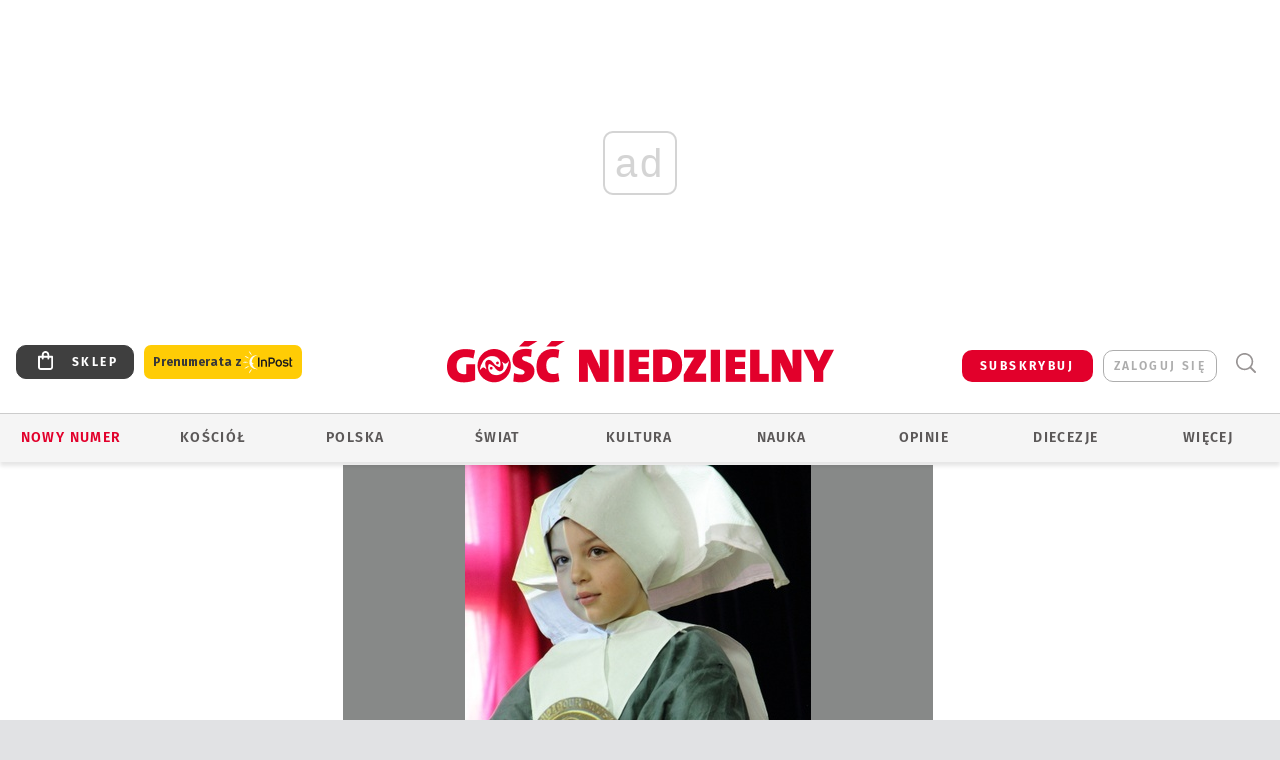

--- FILE ---
content_type: text/html; charset=utf-8
request_url: https://www.google.com/recaptcha/api2/anchor?ar=1&k=6LfKq5UUAAAAAMU4Rd1_l_MKSJAizQb5Mk_8bFA_&co=aHR0cHM6Ly93d3cuZ29zYy5wbDo0NDM.&hl=en&v=PoyoqOPhxBO7pBk68S4YbpHZ&size=invisible&anchor-ms=20000&execute-ms=30000&cb=um3ysnjhsbro
body_size: 48922
content:
<!DOCTYPE HTML><html dir="ltr" lang="en"><head><meta http-equiv="Content-Type" content="text/html; charset=UTF-8">
<meta http-equiv="X-UA-Compatible" content="IE=edge">
<title>reCAPTCHA</title>
<style type="text/css">
/* cyrillic-ext */
@font-face {
  font-family: 'Roboto';
  font-style: normal;
  font-weight: 400;
  font-stretch: 100%;
  src: url(//fonts.gstatic.com/s/roboto/v48/KFO7CnqEu92Fr1ME7kSn66aGLdTylUAMa3GUBHMdazTgWw.woff2) format('woff2');
  unicode-range: U+0460-052F, U+1C80-1C8A, U+20B4, U+2DE0-2DFF, U+A640-A69F, U+FE2E-FE2F;
}
/* cyrillic */
@font-face {
  font-family: 'Roboto';
  font-style: normal;
  font-weight: 400;
  font-stretch: 100%;
  src: url(//fonts.gstatic.com/s/roboto/v48/KFO7CnqEu92Fr1ME7kSn66aGLdTylUAMa3iUBHMdazTgWw.woff2) format('woff2');
  unicode-range: U+0301, U+0400-045F, U+0490-0491, U+04B0-04B1, U+2116;
}
/* greek-ext */
@font-face {
  font-family: 'Roboto';
  font-style: normal;
  font-weight: 400;
  font-stretch: 100%;
  src: url(//fonts.gstatic.com/s/roboto/v48/KFO7CnqEu92Fr1ME7kSn66aGLdTylUAMa3CUBHMdazTgWw.woff2) format('woff2');
  unicode-range: U+1F00-1FFF;
}
/* greek */
@font-face {
  font-family: 'Roboto';
  font-style: normal;
  font-weight: 400;
  font-stretch: 100%;
  src: url(//fonts.gstatic.com/s/roboto/v48/KFO7CnqEu92Fr1ME7kSn66aGLdTylUAMa3-UBHMdazTgWw.woff2) format('woff2');
  unicode-range: U+0370-0377, U+037A-037F, U+0384-038A, U+038C, U+038E-03A1, U+03A3-03FF;
}
/* math */
@font-face {
  font-family: 'Roboto';
  font-style: normal;
  font-weight: 400;
  font-stretch: 100%;
  src: url(//fonts.gstatic.com/s/roboto/v48/KFO7CnqEu92Fr1ME7kSn66aGLdTylUAMawCUBHMdazTgWw.woff2) format('woff2');
  unicode-range: U+0302-0303, U+0305, U+0307-0308, U+0310, U+0312, U+0315, U+031A, U+0326-0327, U+032C, U+032F-0330, U+0332-0333, U+0338, U+033A, U+0346, U+034D, U+0391-03A1, U+03A3-03A9, U+03B1-03C9, U+03D1, U+03D5-03D6, U+03F0-03F1, U+03F4-03F5, U+2016-2017, U+2034-2038, U+203C, U+2040, U+2043, U+2047, U+2050, U+2057, U+205F, U+2070-2071, U+2074-208E, U+2090-209C, U+20D0-20DC, U+20E1, U+20E5-20EF, U+2100-2112, U+2114-2115, U+2117-2121, U+2123-214F, U+2190, U+2192, U+2194-21AE, U+21B0-21E5, U+21F1-21F2, U+21F4-2211, U+2213-2214, U+2216-22FF, U+2308-230B, U+2310, U+2319, U+231C-2321, U+2336-237A, U+237C, U+2395, U+239B-23B7, U+23D0, U+23DC-23E1, U+2474-2475, U+25AF, U+25B3, U+25B7, U+25BD, U+25C1, U+25CA, U+25CC, U+25FB, U+266D-266F, U+27C0-27FF, U+2900-2AFF, U+2B0E-2B11, U+2B30-2B4C, U+2BFE, U+3030, U+FF5B, U+FF5D, U+1D400-1D7FF, U+1EE00-1EEFF;
}
/* symbols */
@font-face {
  font-family: 'Roboto';
  font-style: normal;
  font-weight: 400;
  font-stretch: 100%;
  src: url(//fonts.gstatic.com/s/roboto/v48/KFO7CnqEu92Fr1ME7kSn66aGLdTylUAMaxKUBHMdazTgWw.woff2) format('woff2');
  unicode-range: U+0001-000C, U+000E-001F, U+007F-009F, U+20DD-20E0, U+20E2-20E4, U+2150-218F, U+2190, U+2192, U+2194-2199, U+21AF, U+21E6-21F0, U+21F3, U+2218-2219, U+2299, U+22C4-22C6, U+2300-243F, U+2440-244A, U+2460-24FF, U+25A0-27BF, U+2800-28FF, U+2921-2922, U+2981, U+29BF, U+29EB, U+2B00-2BFF, U+4DC0-4DFF, U+FFF9-FFFB, U+10140-1018E, U+10190-1019C, U+101A0, U+101D0-101FD, U+102E0-102FB, U+10E60-10E7E, U+1D2C0-1D2D3, U+1D2E0-1D37F, U+1F000-1F0FF, U+1F100-1F1AD, U+1F1E6-1F1FF, U+1F30D-1F30F, U+1F315, U+1F31C, U+1F31E, U+1F320-1F32C, U+1F336, U+1F378, U+1F37D, U+1F382, U+1F393-1F39F, U+1F3A7-1F3A8, U+1F3AC-1F3AF, U+1F3C2, U+1F3C4-1F3C6, U+1F3CA-1F3CE, U+1F3D4-1F3E0, U+1F3ED, U+1F3F1-1F3F3, U+1F3F5-1F3F7, U+1F408, U+1F415, U+1F41F, U+1F426, U+1F43F, U+1F441-1F442, U+1F444, U+1F446-1F449, U+1F44C-1F44E, U+1F453, U+1F46A, U+1F47D, U+1F4A3, U+1F4B0, U+1F4B3, U+1F4B9, U+1F4BB, U+1F4BF, U+1F4C8-1F4CB, U+1F4D6, U+1F4DA, U+1F4DF, U+1F4E3-1F4E6, U+1F4EA-1F4ED, U+1F4F7, U+1F4F9-1F4FB, U+1F4FD-1F4FE, U+1F503, U+1F507-1F50B, U+1F50D, U+1F512-1F513, U+1F53E-1F54A, U+1F54F-1F5FA, U+1F610, U+1F650-1F67F, U+1F687, U+1F68D, U+1F691, U+1F694, U+1F698, U+1F6AD, U+1F6B2, U+1F6B9-1F6BA, U+1F6BC, U+1F6C6-1F6CF, U+1F6D3-1F6D7, U+1F6E0-1F6EA, U+1F6F0-1F6F3, U+1F6F7-1F6FC, U+1F700-1F7FF, U+1F800-1F80B, U+1F810-1F847, U+1F850-1F859, U+1F860-1F887, U+1F890-1F8AD, U+1F8B0-1F8BB, U+1F8C0-1F8C1, U+1F900-1F90B, U+1F93B, U+1F946, U+1F984, U+1F996, U+1F9E9, U+1FA00-1FA6F, U+1FA70-1FA7C, U+1FA80-1FA89, U+1FA8F-1FAC6, U+1FACE-1FADC, U+1FADF-1FAE9, U+1FAF0-1FAF8, U+1FB00-1FBFF;
}
/* vietnamese */
@font-face {
  font-family: 'Roboto';
  font-style: normal;
  font-weight: 400;
  font-stretch: 100%;
  src: url(//fonts.gstatic.com/s/roboto/v48/KFO7CnqEu92Fr1ME7kSn66aGLdTylUAMa3OUBHMdazTgWw.woff2) format('woff2');
  unicode-range: U+0102-0103, U+0110-0111, U+0128-0129, U+0168-0169, U+01A0-01A1, U+01AF-01B0, U+0300-0301, U+0303-0304, U+0308-0309, U+0323, U+0329, U+1EA0-1EF9, U+20AB;
}
/* latin-ext */
@font-face {
  font-family: 'Roboto';
  font-style: normal;
  font-weight: 400;
  font-stretch: 100%;
  src: url(//fonts.gstatic.com/s/roboto/v48/KFO7CnqEu92Fr1ME7kSn66aGLdTylUAMa3KUBHMdazTgWw.woff2) format('woff2');
  unicode-range: U+0100-02BA, U+02BD-02C5, U+02C7-02CC, U+02CE-02D7, U+02DD-02FF, U+0304, U+0308, U+0329, U+1D00-1DBF, U+1E00-1E9F, U+1EF2-1EFF, U+2020, U+20A0-20AB, U+20AD-20C0, U+2113, U+2C60-2C7F, U+A720-A7FF;
}
/* latin */
@font-face {
  font-family: 'Roboto';
  font-style: normal;
  font-weight: 400;
  font-stretch: 100%;
  src: url(//fonts.gstatic.com/s/roboto/v48/KFO7CnqEu92Fr1ME7kSn66aGLdTylUAMa3yUBHMdazQ.woff2) format('woff2');
  unicode-range: U+0000-00FF, U+0131, U+0152-0153, U+02BB-02BC, U+02C6, U+02DA, U+02DC, U+0304, U+0308, U+0329, U+2000-206F, U+20AC, U+2122, U+2191, U+2193, U+2212, U+2215, U+FEFF, U+FFFD;
}
/* cyrillic-ext */
@font-face {
  font-family: 'Roboto';
  font-style: normal;
  font-weight: 500;
  font-stretch: 100%;
  src: url(//fonts.gstatic.com/s/roboto/v48/KFO7CnqEu92Fr1ME7kSn66aGLdTylUAMa3GUBHMdazTgWw.woff2) format('woff2');
  unicode-range: U+0460-052F, U+1C80-1C8A, U+20B4, U+2DE0-2DFF, U+A640-A69F, U+FE2E-FE2F;
}
/* cyrillic */
@font-face {
  font-family: 'Roboto';
  font-style: normal;
  font-weight: 500;
  font-stretch: 100%;
  src: url(//fonts.gstatic.com/s/roboto/v48/KFO7CnqEu92Fr1ME7kSn66aGLdTylUAMa3iUBHMdazTgWw.woff2) format('woff2');
  unicode-range: U+0301, U+0400-045F, U+0490-0491, U+04B0-04B1, U+2116;
}
/* greek-ext */
@font-face {
  font-family: 'Roboto';
  font-style: normal;
  font-weight: 500;
  font-stretch: 100%;
  src: url(//fonts.gstatic.com/s/roboto/v48/KFO7CnqEu92Fr1ME7kSn66aGLdTylUAMa3CUBHMdazTgWw.woff2) format('woff2');
  unicode-range: U+1F00-1FFF;
}
/* greek */
@font-face {
  font-family: 'Roboto';
  font-style: normal;
  font-weight: 500;
  font-stretch: 100%;
  src: url(//fonts.gstatic.com/s/roboto/v48/KFO7CnqEu92Fr1ME7kSn66aGLdTylUAMa3-UBHMdazTgWw.woff2) format('woff2');
  unicode-range: U+0370-0377, U+037A-037F, U+0384-038A, U+038C, U+038E-03A1, U+03A3-03FF;
}
/* math */
@font-face {
  font-family: 'Roboto';
  font-style: normal;
  font-weight: 500;
  font-stretch: 100%;
  src: url(//fonts.gstatic.com/s/roboto/v48/KFO7CnqEu92Fr1ME7kSn66aGLdTylUAMawCUBHMdazTgWw.woff2) format('woff2');
  unicode-range: U+0302-0303, U+0305, U+0307-0308, U+0310, U+0312, U+0315, U+031A, U+0326-0327, U+032C, U+032F-0330, U+0332-0333, U+0338, U+033A, U+0346, U+034D, U+0391-03A1, U+03A3-03A9, U+03B1-03C9, U+03D1, U+03D5-03D6, U+03F0-03F1, U+03F4-03F5, U+2016-2017, U+2034-2038, U+203C, U+2040, U+2043, U+2047, U+2050, U+2057, U+205F, U+2070-2071, U+2074-208E, U+2090-209C, U+20D0-20DC, U+20E1, U+20E5-20EF, U+2100-2112, U+2114-2115, U+2117-2121, U+2123-214F, U+2190, U+2192, U+2194-21AE, U+21B0-21E5, U+21F1-21F2, U+21F4-2211, U+2213-2214, U+2216-22FF, U+2308-230B, U+2310, U+2319, U+231C-2321, U+2336-237A, U+237C, U+2395, U+239B-23B7, U+23D0, U+23DC-23E1, U+2474-2475, U+25AF, U+25B3, U+25B7, U+25BD, U+25C1, U+25CA, U+25CC, U+25FB, U+266D-266F, U+27C0-27FF, U+2900-2AFF, U+2B0E-2B11, U+2B30-2B4C, U+2BFE, U+3030, U+FF5B, U+FF5D, U+1D400-1D7FF, U+1EE00-1EEFF;
}
/* symbols */
@font-face {
  font-family: 'Roboto';
  font-style: normal;
  font-weight: 500;
  font-stretch: 100%;
  src: url(//fonts.gstatic.com/s/roboto/v48/KFO7CnqEu92Fr1ME7kSn66aGLdTylUAMaxKUBHMdazTgWw.woff2) format('woff2');
  unicode-range: U+0001-000C, U+000E-001F, U+007F-009F, U+20DD-20E0, U+20E2-20E4, U+2150-218F, U+2190, U+2192, U+2194-2199, U+21AF, U+21E6-21F0, U+21F3, U+2218-2219, U+2299, U+22C4-22C6, U+2300-243F, U+2440-244A, U+2460-24FF, U+25A0-27BF, U+2800-28FF, U+2921-2922, U+2981, U+29BF, U+29EB, U+2B00-2BFF, U+4DC0-4DFF, U+FFF9-FFFB, U+10140-1018E, U+10190-1019C, U+101A0, U+101D0-101FD, U+102E0-102FB, U+10E60-10E7E, U+1D2C0-1D2D3, U+1D2E0-1D37F, U+1F000-1F0FF, U+1F100-1F1AD, U+1F1E6-1F1FF, U+1F30D-1F30F, U+1F315, U+1F31C, U+1F31E, U+1F320-1F32C, U+1F336, U+1F378, U+1F37D, U+1F382, U+1F393-1F39F, U+1F3A7-1F3A8, U+1F3AC-1F3AF, U+1F3C2, U+1F3C4-1F3C6, U+1F3CA-1F3CE, U+1F3D4-1F3E0, U+1F3ED, U+1F3F1-1F3F3, U+1F3F5-1F3F7, U+1F408, U+1F415, U+1F41F, U+1F426, U+1F43F, U+1F441-1F442, U+1F444, U+1F446-1F449, U+1F44C-1F44E, U+1F453, U+1F46A, U+1F47D, U+1F4A3, U+1F4B0, U+1F4B3, U+1F4B9, U+1F4BB, U+1F4BF, U+1F4C8-1F4CB, U+1F4D6, U+1F4DA, U+1F4DF, U+1F4E3-1F4E6, U+1F4EA-1F4ED, U+1F4F7, U+1F4F9-1F4FB, U+1F4FD-1F4FE, U+1F503, U+1F507-1F50B, U+1F50D, U+1F512-1F513, U+1F53E-1F54A, U+1F54F-1F5FA, U+1F610, U+1F650-1F67F, U+1F687, U+1F68D, U+1F691, U+1F694, U+1F698, U+1F6AD, U+1F6B2, U+1F6B9-1F6BA, U+1F6BC, U+1F6C6-1F6CF, U+1F6D3-1F6D7, U+1F6E0-1F6EA, U+1F6F0-1F6F3, U+1F6F7-1F6FC, U+1F700-1F7FF, U+1F800-1F80B, U+1F810-1F847, U+1F850-1F859, U+1F860-1F887, U+1F890-1F8AD, U+1F8B0-1F8BB, U+1F8C0-1F8C1, U+1F900-1F90B, U+1F93B, U+1F946, U+1F984, U+1F996, U+1F9E9, U+1FA00-1FA6F, U+1FA70-1FA7C, U+1FA80-1FA89, U+1FA8F-1FAC6, U+1FACE-1FADC, U+1FADF-1FAE9, U+1FAF0-1FAF8, U+1FB00-1FBFF;
}
/* vietnamese */
@font-face {
  font-family: 'Roboto';
  font-style: normal;
  font-weight: 500;
  font-stretch: 100%;
  src: url(//fonts.gstatic.com/s/roboto/v48/KFO7CnqEu92Fr1ME7kSn66aGLdTylUAMa3OUBHMdazTgWw.woff2) format('woff2');
  unicode-range: U+0102-0103, U+0110-0111, U+0128-0129, U+0168-0169, U+01A0-01A1, U+01AF-01B0, U+0300-0301, U+0303-0304, U+0308-0309, U+0323, U+0329, U+1EA0-1EF9, U+20AB;
}
/* latin-ext */
@font-face {
  font-family: 'Roboto';
  font-style: normal;
  font-weight: 500;
  font-stretch: 100%;
  src: url(//fonts.gstatic.com/s/roboto/v48/KFO7CnqEu92Fr1ME7kSn66aGLdTylUAMa3KUBHMdazTgWw.woff2) format('woff2');
  unicode-range: U+0100-02BA, U+02BD-02C5, U+02C7-02CC, U+02CE-02D7, U+02DD-02FF, U+0304, U+0308, U+0329, U+1D00-1DBF, U+1E00-1E9F, U+1EF2-1EFF, U+2020, U+20A0-20AB, U+20AD-20C0, U+2113, U+2C60-2C7F, U+A720-A7FF;
}
/* latin */
@font-face {
  font-family: 'Roboto';
  font-style: normal;
  font-weight: 500;
  font-stretch: 100%;
  src: url(//fonts.gstatic.com/s/roboto/v48/KFO7CnqEu92Fr1ME7kSn66aGLdTylUAMa3yUBHMdazQ.woff2) format('woff2');
  unicode-range: U+0000-00FF, U+0131, U+0152-0153, U+02BB-02BC, U+02C6, U+02DA, U+02DC, U+0304, U+0308, U+0329, U+2000-206F, U+20AC, U+2122, U+2191, U+2193, U+2212, U+2215, U+FEFF, U+FFFD;
}
/* cyrillic-ext */
@font-face {
  font-family: 'Roboto';
  font-style: normal;
  font-weight: 900;
  font-stretch: 100%;
  src: url(//fonts.gstatic.com/s/roboto/v48/KFO7CnqEu92Fr1ME7kSn66aGLdTylUAMa3GUBHMdazTgWw.woff2) format('woff2');
  unicode-range: U+0460-052F, U+1C80-1C8A, U+20B4, U+2DE0-2DFF, U+A640-A69F, U+FE2E-FE2F;
}
/* cyrillic */
@font-face {
  font-family: 'Roboto';
  font-style: normal;
  font-weight: 900;
  font-stretch: 100%;
  src: url(//fonts.gstatic.com/s/roboto/v48/KFO7CnqEu92Fr1ME7kSn66aGLdTylUAMa3iUBHMdazTgWw.woff2) format('woff2');
  unicode-range: U+0301, U+0400-045F, U+0490-0491, U+04B0-04B1, U+2116;
}
/* greek-ext */
@font-face {
  font-family: 'Roboto';
  font-style: normal;
  font-weight: 900;
  font-stretch: 100%;
  src: url(//fonts.gstatic.com/s/roboto/v48/KFO7CnqEu92Fr1ME7kSn66aGLdTylUAMa3CUBHMdazTgWw.woff2) format('woff2');
  unicode-range: U+1F00-1FFF;
}
/* greek */
@font-face {
  font-family: 'Roboto';
  font-style: normal;
  font-weight: 900;
  font-stretch: 100%;
  src: url(//fonts.gstatic.com/s/roboto/v48/KFO7CnqEu92Fr1ME7kSn66aGLdTylUAMa3-UBHMdazTgWw.woff2) format('woff2');
  unicode-range: U+0370-0377, U+037A-037F, U+0384-038A, U+038C, U+038E-03A1, U+03A3-03FF;
}
/* math */
@font-face {
  font-family: 'Roboto';
  font-style: normal;
  font-weight: 900;
  font-stretch: 100%;
  src: url(//fonts.gstatic.com/s/roboto/v48/KFO7CnqEu92Fr1ME7kSn66aGLdTylUAMawCUBHMdazTgWw.woff2) format('woff2');
  unicode-range: U+0302-0303, U+0305, U+0307-0308, U+0310, U+0312, U+0315, U+031A, U+0326-0327, U+032C, U+032F-0330, U+0332-0333, U+0338, U+033A, U+0346, U+034D, U+0391-03A1, U+03A3-03A9, U+03B1-03C9, U+03D1, U+03D5-03D6, U+03F0-03F1, U+03F4-03F5, U+2016-2017, U+2034-2038, U+203C, U+2040, U+2043, U+2047, U+2050, U+2057, U+205F, U+2070-2071, U+2074-208E, U+2090-209C, U+20D0-20DC, U+20E1, U+20E5-20EF, U+2100-2112, U+2114-2115, U+2117-2121, U+2123-214F, U+2190, U+2192, U+2194-21AE, U+21B0-21E5, U+21F1-21F2, U+21F4-2211, U+2213-2214, U+2216-22FF, U+2308-230B, U+2310, U+2319, U+231C-2321, U+2336-237A, U+237C, U+2395, U+239B-23B7, U+23D0, U+23DC-23E1, U+2474-2475, U+25AF, U+25B3, U+25B7, U+25BD, U+25C1, U+25CA, U+25CC, U+25FB, U+266D-266F, U+27C0-27FF, U+2900-2AFF, U+2B0E-2B11, U+2B30-2B4C, U+2BFE, U+3030, U+FF5B, U+FF5D, U+1D400-1D7FF, U+1EE00-1EEFF;
}
/* symbols */
@font-face {
  font-family: 'Roboto';
  font-style: normal;
  font-weight: 900;
  font-stretch: 100%;
  src: url(//fonts.gstatic.com/s/roboto/v48/KFO7CnqEu92Fr1ME7kSn66aGLdTylUAMaxKUBHMdazTgWw.woff2) format('woff2');
  unicode-range: U+0001-000C, U+000E-001F, U+007F-009F, U+20DD-20E0, U+20E2-20E4, U+2150-218F, U+2190, U+2192, U+2194-2199, U+21AF, U+21E6-21F0, U+21F3, U+2218-2219, U+2299, U+22C4-22C6, U+2300-243F, U+2440-244A, U+2460-24FF, U+25A0-27BF, U+2800-28FF, U+2921-2922, U+2981, U+29BF, U+29EB, U+2B00-2BFF, U+4DC0-4DFF, U+FFF9-FFFB, U+10140-1018E, U+10190-1019C, U+101A0, U+101D0-101FD, U+102E0-102FB, U+10E60-10E7E, U+1D2C0-1D2D3, U+1D2E0-1D37F, U+1F000-1F0FF, U+1F100-1F1AD, U+1F1E6-1F1FF, U+1F30D-1F30F, U+1F315, U+1F31C, U+1F31E, U+1F320-1F32C, U+1F336, U+1F378, U+1F37D, U+1F382, U+1F393-1F39F, U+1F3A7-1F3A8, U+1F3AC-1F3AF, U+1F3C2, U+1F3C4-1F3C6, U+1F3CA-1F3CE, U+1F3D4-1F3E0, U+1F3ED, U+1F3F1-1F3F3, U+1F3F5-1F3F7, U+1F408, U+1F415, U+1F41F, U+1F426, U+1F43F, U+1F441-1F442, U+1F444, U+1F446-1F449, U+1F44C-1F44E, U+1F453, U+1F46A, U+1F47D, U+1F4A3, U+1F4B0, U+1F4B3, U+1F4B9, U+1F4BB, U+1F4BF, U+1F4C8-1F4CB, U+1F4D6, U+1F4DA, U+1F4DF, U+1F4E3-1F4E6, U+1F4EA-1F4ED, U+1F4F7, U+1F4F9-1F4FB, U+1F4FD-1F4FE, U+1F503, U+1F507-1F50B, U+1F50D, U+1F512-1F513, U+1F53E-1F54A, U+1F54F-1F5FA, U+1F610, U+1F650-1F67F, U+1F687, U+1F68D, U+1F691, U+1F694, U+1F698, U+1F6AD, U+1F6B2, U+1F6B9-1F6BA, U+1F6BC, U+1F6C6-1F6CF, U+1F6D3-1F6D7, U+1F6E0-1F6EA, U+1F6F0-1F6F3, U+1F6F7-1F6FC, U+1F700-1F7FF, U+1F800-1F80B, U+1F810-1F847, U+1F850-1F859, U+1F860-1F887, U+1F890-1F8AD, U+1F8B0-1F8BB, U+1F8C0-1F8C1, U+1F900-1F90B, U+1F93B, U+1F946, U+1F984, U+1F996, U+1F9E9, U+1FA00-1FA6F, U+1FA70-1FA7C, U+1FA80-1FA89, U+1FA8F-1FAC6, U+1FACE-1FADC, U+1FADF-1FAE9, U+1FAF0-1FAF8, U+1FB00-1FBFF;
}
/* vietnamese */
@font-face {
  font-family: 'Roboto';
  font-style: normal;
  font-weight: 900;
  font-stretch: 100%;
  src: url(//fonts.gstatic.com/s/roboto/v48/KFO7CnqEu92Fr1ME7kSn66aGLdTylUAMa3OUBHMdazTgWw.woff2) format('woff2');
  unicode-range: U+0102-0103, U+0110-0111, U+0128-0129, U+0168-0169, U+01A0-01A1, U+01AF-01B0, U+0300-0301, U+0303-0304, U+0308-0309, U+0323, U+0329, U+1EA0-1EF9, U+20AB;
}
/* latin-ext */
@font-face {
  font-family: 'Roboto';
  font-style: normal;
  font-weight: 900;
  font-stretch: 100%;
  src: url(//fonts.gstatic.com/s/roboto/v48/KFO7CnqEu92Fr1ME7kSn66aGLdTylUAMa3KUBHMdazTgWw.woff2) format('woff2');
  unicode-range: U+0100-02BA, U+02BD-02C5, U+02C7-02CC, U+02CE-02D7, U+02DD-02FF, U+0304, U+0308, U+0329, U+1D00-1DBF, U+1E00-1E9F, U+1EF2-1EFF, U+2020, U+20A0-20AB, U+20AD-20C0, U+2113, U+2C60-2C7F, U+A720-A7FF;
}
/* latin */
@font-face {
  font-family: 'Roboto';
  font-style: normal;
  font-weight: 900;
  font-stretch: 100%;
  src: url(//fonts.gstatic.com/s/roboto/v48/KFO7CnqEu92Fr1ME7kSn66aGLdTylUAMa3yUBHMdazQ.woff2) format('woff2');
  unicode-range: U+0000-00FF, U+0131, U+0152-0153, U+02BB-02BC, U+02C6, U+02DA, U+02DC, U+0304, U+0308, U+0329, U+2000-206F, U+20AC, U+2122, U+2191, U+2193, U+2212, U+2215, U+FEFF, U+FFFD;
}

</style>
<link rel="stylesheet" type="text/css" href="https://www.gstatic.com/recaptcha/releases/PoyoqOPhxBO7pBk68S4YbpHZ/styles__ltr.css">
<script nonce="5QAOqT4zBl6exNqKSarOGQ" type="text/javascript">window['__recaptcha_api'] = 'https://www.google.com/recaptcha/api2/';</script>
<script type="text/javascript" src="https://www.gstatic.com/recaptcha/releases/PoyoqOPhxBO7pBk68S4YbpHZ/recaptcha__en.js" nonce="5QAOqT4zBl6exNqKSarOGQ">
      
    </script></head>
<body><div id="rc-anchor-alert" class="rc-anchor-alert"></div>
<input type="hidden" id="recaptcha-token" value="[base64]">
<script type="text/javascript" nonce="5QAOqT4zBl6exNqKSarOGQ">
      recaptcha.anchor.Main.init("[\x22ainput\x22,[\x22bgdata\x22,\x22\x22,\[base64]/[base64]/[base64]/[base64]/[base64]/UltsKytdPUU6KEU8MjA0OD9SW2wrK109RT4+NnwxOTI6KChFJjY0NTEyKT09NTUyOTYmJk0rMTxjLmxlbmd0aCYmKGMuY2hhckNvZGVBdChNKzEpJjY0NTEyKT09NTYzMjA/[base64]/[base64]/[base64]/[base64]/[base64]/[base64]/[base64]\x22,\[base64]\x22,\x22wr82dcK5XQ/[base64]/DqmvDscOjwpUVQMKtVMKAw6t6F8KgC8O9w6/CkVPCkcO9w5orfMOlQycuKsOnw53Cp8Ovw6nCp0NYw6tlwo3Cj1YAKDxdw7PCgizDvGsNZB8+KhlZw4LDjRZwHxJaS8K2w7gsw5rCscOKTcOfwpVYNMKAKsKQfH5aw7HDrzPDtMK/wpbCpXfDvl/[base64]/wpDDscKtccK7EcKeIGkdwrMEwpA6eBvDkgl4w7XCmjfCl35cwobDjSfDnUZUw5DDmGUOw4MRw67DrDXCmCQ/w6bCmHpjKHBtcVPDoiErLMOeTFXCncOKW8Ocwq9uDcK9wqzCpMOAw6TCuAXCnngAFiIaJnc/w6jDmBFbWADCgWhUwpLCgsOiw6ZhOcO/[base64]/DhyLDkkvClsOmwr9KOTTCqmMQwrZaw79Ew5tcJMOiDx1aw4fCqMKQw63CiQjCkgjCtE3ClW7CiwphV8OHOUdCGMKowr7DgRcBw7PCqgLDq8KXJsKGBUXDmcK8w6LCpyvDryI+w5zCpRMRQ0JNwr9YKMOjBsK3w5HCtn7CjVPCj8KNWMK0FRpecyYWw6/Dg8KkwrXCiGt7aDXDvRkgIcOpUxFeVyHDpXrDlC4owqAWwpssTsKYwpBHw40uwpdmWsOpXXUDFi3Cr2nDsQwFbxYPayrDjcKMw7sew6LDq8KTw7BewqfCiMKnBBsnwqzCnzLCh1lEVMOnWsKnwpTCuMK+wq7DocOfDXnDiMORSlvDg2Z/S2ZKwpkrwrQGw4LCrcKfwoHCg8KiwrAHbhzDkH5VwrfCpcK/[base64]/DrcKnKixCw5DDvcODwrLCjFnCvgcFw6VWG8OXWsOkwr/Cp8KawpbCo3PCgcONb8KVJsKQw7HDtl9mM255ecKxc8OCKcK/wqTCjsOxw6Ucw7xAw6jCjS8jwrXCjUnDpXvCkATCmncmwq3DusK1YsOHwpdKNDsfwpvDlcOYdnTDgF5hwqNBw4tRbsOCY0QXEMKsDljCkipGwrAQwq/[base64]/Dm2Bhw5RaVcKxw5bCpRHDkcKowprDjsOcwrE9AMOcwoURDsKmdsKDFMKJwq/Dkx98w7N4aVk3K0M5VWzDrMOiHDzDo8Kpf8OHw5HCqSTDuMKNLTkHD8OOURs8acO+Hh7DuCMrHsKVw53CkcK1GmvDhk7DlsOiwqrCgsKCVMKqw6XChA/CkMK0w4tewrMSFTbDhjkzwq1bwr5kGGxbwpbCtcKTN8OqWnDDmmcQwqnDhsOpw6fDiEZtw4LDkcKufMKeXgV1UjXDmSUCW8KmwovDr24ZEn5ScC/Cv0jDvjYfwoo3FWPCkBPDiUhdA8OMw7HCu2/[base64]/DlWRSXh/CgkdZC8KewrtiwrPDgxdkw7/DpSrDi8OKwovDr8ORw4rDp8KewqJxaMKZCwrCrsO1O8K5IcKhwrJXworDny0Cw7PDoSh2w4XDlS5PXAHDvnHCgcK3wqfDg8Orw5NmKA8KwrLCksK1d8OIw55YwpvDrcO1w5fDvMOwa8Oaw7vDiU8zw4RbbgFmwrkOH8O7Aj5xw6JvwrjCr2Qmw5/CgMKEAQ87WQPDpjTCl8OOwojCtMKtwqcVHHtNwoLDmBXCmsOMczVhwqXCvMK2w70THwsPw4rDq3PCr8K7wqMnYMKfYsKMw6PDny/DuMKcwqJwwrhiI8Krw51PfsOTw5/DrMOmwq/DqBnDq8KiwqYXwrYRwq8yJ8Otw50pwoDClCwlXmbDkMO2w6AOWxo0w53DmDLClMO/w5cyw53DpDbDlCFfS0nChAnDk2JtGB3DkxTCvMK0wqrCocOSw48kRcOqWcOGw5DDsS3CkFnCpirDgRXDimfCqsK3w5M8wpBhw4RvemPCqsOiwpzDtMKKw7XCpHDDrcKhw7lrGScvw5wFw6IdVS3CtcODw602wrQjEhnDqMKhPcKYaFs/w7ByMEHCtMKewoPDrMOnb3TCkyXCrcOuZMKrCsKDw6fDmcKbI3hswrDDu8KOCsKuQQXDoWDDpMOZw5sOJEjDgwbCq8OXw6fDn09/WMOqw4IOw4V2woxJQjhWZjIrw4fDuDcnFcKVwoJowqlFw6vCmMKqw5XCmnMKwrQhwoElK2p6wrtQwrwnwr3CrD0Uw6fDrsOKw4JiecOlYsOxwqo+wp/CjQbDoMObwqHDr8OnwpZWZ8OKw7peaMOew7XCg8KRwoYfcsK7wrZ/wr/CvTLCp8Kfwp0VG8Koc2dkwoPDnMK7AcK9P0d0IcO3w7BEIsK2QMKXwrQ6JS1LQcK/RcOKw415DcOfb8OFw4hRw4XDphzDj8O/[base64]/wqbDi8KTdU7DlHtGQwXCjnHCkkEvHxpZwpUxw4TCj8ODwpAOCcKqGGwjNsOUG8OtXMKwwrc/[base64]/DicO5w47CtMOHaCHChMKsJMOkc8KaC1/ChzrDosOOwoDDr8Opw6Q/[base64]/ChH0cwrsKHgVAw4BOWMKpPDzDvFtswq4CXMKTEcKxwqQnw6nDjsO2WMOIcsO7E0Mlwq7ClsKDSVBBXcKYwqkHwqvDvQvDln7Do8K/wp0QZztcTFwMwqAEw7Inw6JJw5NeEXINM0zCuxgbwqo7wohxw5zCo8OYw6bDnQbCpMO6OBfDnXLDucKQwoF4wqU5bRHDl8KzOhJbTh9rAB3CmEtqw7rClsO5IsOqUMOqXSxyw41+w5XCusOJwp0BTcOtwrICJsKewoojwpQIOGtkw4vCoMOaw67Co8KKYcOZw68/[base64]/EcKVw6BsQ3xKw7QNwoXCqTvCpsKzw6pgMzvCmcKMC0PCkAIhw7htETs2Vh9YwojDp8OZw6DCmMK+w6DDlFfCuFFQF8OUwpdyV8K3GELDu0tKwpnCqsKzwq/DgcOTw5jClnHCng3DtMKbwqgPwozDhcOFUn0XdcOEw5DCl2nDjzzDiQXDqsOuYjBmCx4iWkkZw5kHw7YIwoXCv8Kow5Q0w5DDjR/Dl2XDn2stQcKeTzxrXsOTCcK3wrPCpcKoY1lPw4rDisKVwo1Dw5TDpcK8Vn3DvsKCMAzDg30Mw70KWcOwXklbw50FwpYBwrjCqTDCgAN7w5HDp8O2w754VsKCwrHDusKAwp7Dm3XCrAF5bBfCg8OEah4Qwp1gwpBRw6/DjFRWEsKsFV8fYwfCv8ORwrDDtUkUwpAtcGMhAjJmw5tIVx84w69zw5cUekFhwp7DtMKZw5/[base64]/wqnCuhXCosObGcO5w7jDsMOLXzPDmyrDvcKuwpAoaBM1w6kMwo93w5fDgEDDnS93KcO/[base64]/DsCZPw79IPsKYcMKHWmTDqsKiw6Y3JMKOWioza8K7wo9Kw47Ci3zDl8O/wrcGJks/w60mSHBuw5tKcMOSLmjDjcKDeWrDmsK2M8KuMjHDpQTCp8OVw6nCl8KyJyR0w5N1wpc2fwAMZsKcPsKmwr7Ck8ODM27DmcKXwrMGw5wKw4hCwrjCqMKPecKLwprDgHPDsV/CtMKodMKebWsMwqrDhsOiwoPCqRY5wrvDvcOnwrc/P8OORsKoJsOEQAQsRMOEw6PCqWQkJMOrS2o5VgjDkHHDrcKTSylDw4PCv3JQwrw7GinCrX83wo/DjyjCiXoGP05Sw7rClmtaesKpwrQkwr7CujgZw7PDmBcrd8KQW8KVAMKtOsOnah3DtzdQw7/CoRbDuhpQQ8Kgw7UIwqPDo8OOQMO3BGPDt8Otb8O4YMKVw7rDtMKcbhFhQ8OGw4zCv3bCtH0Tw4ArYcKUwrjCgcOuMw8gd8O/w43DgXISV8Kgw4vCpnvDlMO0w5FZWHNEw7nDtV/Cr8Orw5wNwpbCv8Kewr/DiAJyJW3CgMK/[base64]/w6DCoDgMw7sCw5DDtMKsfMKFw7R8w53DsxnCkBcnKS3CklLDtGsXw49Iw5AKVHvCiMOQw7zCrsKywpQHw5zDmsKNw7wCwrZYVsO9KcO9NcKGacOyw4HDu8Ojw73DssK4O24zKCtUwprDgsKgFxDCrX9iA8KlJ8ORw4TCgcK2Q8OtYsK/wq3Dr8O8wpzCjMOTYQYMw5VAwq1ABsO8HsK/R8OIw44bLMKzEhTCumnDscO7wpMrXUfCvCHDq8KBQMOhVMO6TcK4w6RZM8KIbi8YWinDpHzDqsKLw6liPgTDhzVteQxcfylAJcOuwqzCnMO3cMONFnpoPRrCo8OTdMKsMcK8woBaQMOQwrJLI8KMwqI8GAMFFncfdGYfR8O8MnXCkELCrikxw6xDwr/Cu8OBEQgRw7BfQ8Kfwr/CjMKUw5fCtsObw5HDvcOpAcO9wosdwrHCiXrDjcK4R8O2AMK4WBjDshZ8w50sKcKfwq/DqxYAwqU3H8KnEzvCpMOJw4Rew7LCmUwvwr3CmGB/w4HDnycLwpolw7hhPGbCtcOjI8O2wpQuwrDDqcKHw7rCnkvDjMKIbcOFw4zDs8KcRMOSw7DCty3DqMONCx3DjCQdXMOTwrDCuMKvATlXw4VCwqELGFp4H8O/woPDjMOcwqvCvgnDksKGw65gZQbChMKVOcKawpzCmHszwobCqsKtwqcvVMK0wpxXWcOcC3zDt8K7OCrDsBXCjC/DnDnDqcOKw4sdwqjDolNuI2Jfw7HDsnXCjwheME0FUcOfccK3R1jDqMOtBWs5UzzDmEHDscO/[base64]/DkcKZwpfDtH5cw4jDrMOIBAbDh3ATGcOTOy/DpRUeQnoEMsOpIhgcRE/ClELDhWXCosKGw4PDmcKlfcOYNCjDqcKXT1kIG8KYw5JVOTHDrz5kI8K7wr3CqsK8ecOawqbChmPCvsOAw7cUwpfCuSnDiMKrwpBCwqo/worDhcKxG8KVw4pzwovDq3LDoBBIw6fDnR/CnAXDpcO5KMOLacK3KGF4wodiwro0wpjDnCpBO1MHwp5TBsKPLlgowqnClloiOWrCtMOMTcKow4lBw6nDmsOjbcO7wpfCr8KeSSfDosKmSsOCw4LDtnVswpMFw5HDt8KqX2oSw4HDjSMNw4fDqWXChm4Ba2rCrMKiw4DCsStxw4/DhMOTCBldwqjDjQcxwr7ClUsGw5nCs8KfbMKSw5JuwoohU8ObFi/[base64]/ZwHDjMOgVwxuSsO8w6FSF8OFw6nDkCvDqVc6w5V/IktCw7AYVV/[base64]/CjsKnYcKCwrJ0wqfCtktNB8Odw43DqHrDiUTDocKdw557wrZ1LUpowqLDtcKcw4zCryRYw7zDicK2w7BvcElhwrDDihfCnA5zw6jDnF3Dpwxzw7LDhTvCoWkjw6/CgQ/DjsOqMcOyXcKIwpjDrQLDpMOoJ8OJUn9PwrLDgXHCgMKuwpfCgsKtYcOrwq3DrWNaO8K2w6vDmMK9dMO5w7vCkcOFM8OKwpkhw75lTgsZGcO/EMKtw4p9wq5nwphkUDZULmPCnDvCpsKAwqIKw4MLwq3DnWRvCnXCrmMHI8OmPURmeMKNI8OOwoXClMOwwr/DvXItVMO9wonDrsOxQS7CoCQiwqvDvMOaM8KTJQofw7DDoHECRnciw7Jzw4YlPMO6UMK3XBLCj8KEJU/[base64]/CmmZUwpXDg3QwcV4CKMO7UilVw5vCmmHCjMO9esKnw4TDgmxNwqc/RXc3dT3Cm8O5woFywpLCksKfIWhaaMK3aRjCsWHDkMKUJW4MF2HCr8OyJExlYGYUw5sywqTDjCfDuMKFH8KlOhbDgcOfNHTDkMOZAUcDw4fCiQHDiMOhw7HCn8Kqw4g4wq/[base64]/ClnzDrMOaDxZNw5lgV8OwKcOew7N9RsKdwqYWw4tEPU8Sw78Dw5BlSMOADT7CqBnDkn5Ow6rDr8OCwrjCrMO+wpLDtwfCjTnDu8OYYcOOw57Dh8KWQMKNw6zCtVVjwrshbMOSw68ow6xmwpLCscKVCMKGwoRwwpo5TgbDvsOXwr/CjUAMwqnCg8KeJsOcwpQxwqnDo27Dv8KMw7vCvsKFAzfDpgPDqsOSw4o0w7HDvMKLw6Rkw4wzAW/[base64]/w4ceU8ONw58kwpDCg8KfJMKvw4lvwoByYcK5EsOBw54PdMK9C8O9wr9VwpI1dxxmVGs5d8KSwqvDnjTDr1JlDiHDm8KDwojCjMOPw6/DgMKqDRAmw5MdN8ODTGnDqcKDw41uwpPCv8OfIsOkwqPCjyk0wpXCp8Kyw6dKADg0wonDvcKedBtFYHDDicOQwrLDiBhhH8Kawp3Dg8OOwpXChcKFNwbDm0DDksOyF8Ouw4R8cEcGbRzDqW4nwrPDiVZCd8KpwrTCo8OWTAtFwq0qwq/DoCPDnkUswr0zZMOtABBbw47DuFLCvTlHOUjCnBdzdcKhM8O/[base64]/Q23Dn8OvPWnDo8OZAMKEYTjCjitOw71vw63CiRAvK8OWHF0AwpMDZ8KSw4/CkR7CrkLCrznCgMONw4rCkcK1R8KGamtcw498JWdNd8OQWX/Cm8KDDsKNw44UGiTDozglRG7DosKMw7J8EMKQSwpqw6EswrwTwq5mw5/CvHfCucKmBjk/dcOwYcOxdcK4P08TwojCh1pLw7sjRhbCv8ObwroRd2Bdw74WwqjCosKpDcKKL2saf2XDjcKTVMOodMKdcG4gJk7DssOlQMOAw5vDuAPDv1F4c1/DnjwzY1IWw63DlTvDlznDhlzCiMOAwq/Dl8O2PsOVIcOawqpkR31ub8KDw4jDusK5E8OmIV0nI8KKw68aw4HDrEAdwqLDscOCwpIWwplGwoLCvgTDim/[base64]/DrcKHJCVHw4NdwqI7w4nCiVJ+wqDCj8O2DiQgMAFww4AEwqzDnwAFSMOtVA0pw63CnsKSXMOMCU7ChcObI8KNwpnDrcKaQRh2Q3gUw7PCmhUswqrCrcOMwqTCmsKPFiPDiUBEXHM+w5LDlMKsVDFuw6PCnMKKRTs/[base64]/[base64]/VMODw5lUw4FowpTDkWPDrcODJMONV0JXw7JAw4ACFFo0wolSwqnCsSIyw7V4csOfwpzDj8OywrFlf8Omfg5LwrIoWMOewpDDuSnDnlgOYyp8wqMEwpXDpcKUw47DtcKYw6XDksKJWMOdwp/[base64]/DpyXChcOaCcOlM8Oqw6jDscOKFsOCw6RqPsOyG2LCr38Jw5ECdMOhWcKMV0Icw7okGcKpHUDDj8KWITrCgMK5X8ORfn/Cp2ZwGHrDgRrCo0p7LsO1XX1Qw7XDqibCh8OOwpUbw5RDwozCmsOVw54CcWvDocOLwpvDg3bDusKmfcKCw7DDtmnClEHDksOsw5HDgAVMH8KDISTCoQLDhsO2w4XCnR84bmrCu2/DvMOvF8K1w6XDnz/[base64]/MXV3CXHCsyrCkldVwqxSwrnDl3ADwpvCsg7DoD/CosKgYRrDlW7DnjMRJRTCsMKAW0sOw53DhU3DmDPDh1Jlw7vDq8Odw7/[base64]/CnCXCvEHCojbDrlLCnlQnYmUGwqRcwofDs25EwrvCq8OUwpjDqMK+wpc3wq1gOMOHwoMZD1Muw55SN8O0w7duwo9DHFgqwpUcUTXDp8O8ISYJw7/DmALCocKFw5TChcKgw6/DmsKgGcKnQMKWwrl4IxpFCx/CkMKMa8KPT8KvDcKpwrDDnxHCgybDjw5qbFRSKMK3WXXCqgzDmQzDpMOVM8OEdMOzwrExXlHDpcO8w53Dr8KFQcKfwqRWw5TDu2rCsyRyHm5ywpjCvMOcwqLDm8Kew7Ehw5lXTsOKGGDDo8Ktw7wVw7XCtELCqwU3w43DsCFgYMKhwq/DsmNWw4BOPcKtw5QILS1xfkdBZMKyQn40ZcOKwp8TbWpjw4ZMw7LDvsKgdcO3w47DtUbDh8KYEMO+wrQzdcKRw656woopWcO8ZcKdaUvCvizDsmbCk8KJSMO2wqMcWMKMw60SZ8OXKMO1YSrDkMOfKz/[base64]/wq4iAitHAcOpc8OjwqIHW1R8wrNbw4DDm8KUw5Aww4PDmAl/woPCgHgbw5PDocOlLFDDqsOawq9mw77DuQzCrnvDqsKaw4hPwpDCjFrCjsODw5UHDMORVHfDgsKKw5VYLcK+PMK8w4Rmw64/IsOswqNFw7weLj7CoGcTwopTWzbChFVfYxrDhDTCtVQFwqEFw5bDg2tpdMOURMKVNxjCgMOpwobDh2JjwpTChMOMJMKsMsKmQksSw7XDuMKnAMKIw6k5w7kLwrzDtiTDv2QLWXU/e8Orw6QzEcOBw4PCqMKcw6UQSDNFwp/CqAvClMKWHF54LR3CphLDrz0jbXBdw6XCvU1vf8KAYMKBIRfCo8Osw7DCpT3Cq8OYXW7Dt8O/woE7w79NQyNfRnfDj8O0EsOUaGdPCcKnw6VUw4zCqTPCnGkHw47DpcOKDMO6TGHDlgkpw41HwrLDmMOSZETCoGB7IcO3wpXDnsOabsOxw6/ChHfDoxEbTsKRWyBoW8KLU8Kmwrgpw7oBwr/CuMKJw5LClGwyw6jCkHRHT8KiwooyCsKuGU82TsOkw7XDpcOIw6vCm1LCnsKUwofDmVLDi0zDqVvDv8OoJUfDh2/CjkvDkgd9wr9Uwo5zwpjDuCYewqrCmV5NwrHDlTTCiUXCtEHDucKAw6AEw7nCqMKnFgrCvljDtDVmMFLDiMOfwqzCvsOcFcKpw7Y8w4nCnDN0w5TCnE8AUcKYw6jDm8K9BsKLw4E2wp7Di8K5GMKUwpXCvj3Ct8OIP2RmCBF/w6LCpB/CgMKWwo9rw6XCqMKdwr3CpcKUw60sACgzwrowwpBLHiwqScKNPXbCkEpyasOSw7syw7JKw5jCiTzCjsOhNV/Ds8OQwqZMw4c0XcOpwqbCuGBFC8KIw7NObXzCijV2w4LDvwXDpcKtPMKjEsKsGMOGw5UcwoLCmsOgIMOwwojCs8OTCnw2wpsGwrjDhsOZQMOWwot6wr3DucOQwqAsd3TCvsKoZ8OQOsOwSmN9w59Lfy4jw6/DhsO8woR4RcKjXcOfK8KrwqbDplfCj2xfw7PCqcOpw6/Cq3jCsGkvwpYxGW3DtB0wWsKew45ow4rDscKoTDAGLsOMA8OAwq7DvsKHwpTCp8OcDH3DrsOlcsOUw7HCrzPDu8KcI28JwrIewpLDj8Kaw40XF8K8SV/Dp8K7w6rCjQbDmcOmScKSwrVTKUZxAzErLiB0wpDDrsKeZ052w5/Dgx86wrpTFcOywpnCtsOdw7vDrR9BIAIUKRQKBzdlwr/DrzM6NsKDw5oVw5jDjztbb8O2J8KWQ8KbwonCksO3AmAechbDmXsBLMOPI1fDmyRdwpDDg8OAVsKWw73DqWfCmMKNwqhQwo5lS8OIw5TCl8OAw7J4w4jDvMKTwoHDqxLCthbCiG/CjcK1w7XDkxXCp8O9woTDnMKyA14Uw4RTw75mZ8OyNDzDocO8ahjDq8OnL2bClzPDjsKKLMK+TFsPwrPClEorw7UCwp1AwoXCqirDhcKzEMKqw4QfUSI9AMOjYMKlAkTCqmRJw48WRHdxwrbClcK6YVLCgmTCosKCJ2jDuMO/Rk99EcKyw7/CnjZ3w4XDgcKZw6bClU0nf8Ozeg83cANWw54TMFNZV8Oxw6RuZitmFnDDs8Kbw53Cv8K6w51adTkKwq7CqHnCqF/DscKIwrsxOcKmFF5/[base64]/CncOAYMOXw7c7IcOjw6IDRk/Dp1DDvsOxwpJjYMKNw7NxMx5Dw6ARUsOCF8OOw4sOJ8KUGzU3wr3CiMKqwp5Uw6bDr8K6HE3Cl2LClVYMKcKmwrg1w6/Cn3Y+YEgaGUAGwq0oJklSAsOzG1MfDl3ChcKoa8KuwrXDisKYw6jDsh5mG8K4wpzDkU1EOsKLw6tcEGzDkAhjYl40w67DnsOqwonDmW7DrCxBKsKHX1U/wrrDhnJewoHDljXCr3dkwrDCrzYSHhjDpGNrwoPClGTCi8KtwrAiScK3w5RrKynDjSHDuwV3KsKyw4kSYcOoQjAqNz5UJzrCqFBiFMO3K8O3woMRAjURwq8awrHCu2V4DsOJNcKIcS3CqQ1wfcOTw7fCv8O4LMO5w79Tw4TDkQ06OHk0NsKQFwfCu8Kgw7o/PsOYwocYCWQfw7bDscO2wojCqsKAVMKJw6AoW8KKwrnCnzPCvcOaTsKVw74PwrrDgDQIMgDCtcKtS21DEsKTMit6QxjDvCjCtsOXwoLDqlciGxMfDwjCqMOSTsOzbBQ1wrEAc8Okw4pvCcK6HsOgwoQcFXl/w5jDo8OBQ27CqMKYw5Zww7vDuMKzw5LDjEfDp8KxwppDMcOiQ13CscO/w7zDjhIgU8Oiw7JCwrTDkjESw5TDgMKJw4TDh8Kpw544w4bCm8ODwplaARp6UWAWVCXCjRFIGFokfhsNwr0Tw59HesOSw4YMPR7Dp8OeAMKOwqIaw54Ww5HCrcKrbixNLUzDrmEwwrvDviIrw5zDncO2bsK+NRvDsMO0eV/Dqk0vdVrCjMK9w5sqeMOZwq47w4drwp9dw4fDpcKPRMOywpcDw7huZsK3LMKOw47DusKnEk5/[base64]/Ck8Kpwp0Bwq4Ewq3DmH7CnUzDucOZJcK8A0zDlMOJWRjDq8O1c8Kew6M/[base64]/NEbCsMKWwo9qw4JBw6XDosO0MMKbYEHDgsK5wrcmFsK8WSpCPcKrRBEgO0xnWMOJa0/CpBPDmh4xFAPCnXAxw69cwrQ2wonCgcO0wqLDvMK8ZMK1bUrDvW/CrwUuCMOHScO6a3IJw5bDlHFDZcKfwo47wq4Xw5Jmw7RGwqTDjMO/[base64]/CsQ/CtTcxw7zDmcKSRsK6w73Cv8Kgw7XCvWjDjglYDsOiFkHCoHPDjyktVsKFah85w7ZWNghOA8O1wrTCusK2WcKaw4nDo3YxwoYFwqDCojnDs8OewoROwoXDizbDklzDsGtyZsOOOV/DlCzCizbCl8OWw40zw67CvcOSMGfDgBdYw7BoCcKVV2bDvDEqZ0HDicKnXXQDwpROwowgwrEfwpc3HMKWO8Oqw7gxwrJ/[base64]/Cp1nCqDZyTmJrw5bCssKPwq/CsUXCoMODwoogDsKFw4PCsVbDhMKwbsKDw6EDGcKYwqrDi1HDpDzCrMKZwpjCujbDoMKYQsOgw5bCqW4PFsKowpBmYsObRwxrR8KUw6snwqEAw4HDvmcOwoTChStcT0MNFMKDOHIAJlLDnHZyWUwPNh9NbyvDuW/DqUvCsm3CrcK2H0XDqgXDoC4dw7HDvVoXwp07wp/DlmvDgwl8VmbCjlUjwoXDrGXDvcOcVWDDnmlHw6ldNkHCu8Krw7BRw53CuQkyWl8XwpttYMOTAl/Cs8Opw6U8LMKfBsKhw5YAwrN1wpZAw6jCgMK1UDjCrkDCvcOjeMKSw4o5w5PCv8OUw5jDnQ7Cv3zDiiYxNsKcwoU7woVPw4pcecOYCMO5wrnDt8OdZE3Cv3/DncOIw7DCiEfDssKKwrhKw7ZHwp8jw5hre8OwAFzCosOfOERbcMOmw6N6bABjw6cLwoTDl0N7KcONwpwtw7ZyF8OzBsKSwovChcOnOVnDoH/ClHjDgMK7NsKAw4FAIA7DsEfCu8ONwrnCu8KXw7zCm1jClcOhwoXDpsOMwq7ChMOGHsK4fUojGzzCqsKBwp/DshxuZxNYEMORIgEwwr7DmCTCh8OtwojDtcO8w5jDizXDsiwXw5DCjgHCmWUkw7XCnMKcSsKEw5zDkMObwpsowpM2w7/CjkM8w69Rw5IVVcOewrnDjcOEHcKxwpzCo0fCuMOnwrfCjsKyaFbCrsOcwoM4w7BHw70Nw4cAw5jDgQ/CmMKYw6DDqcK+w6bDvcOiw6pPwonDjCXCklIwwpTDpw3CmMOQQCsQVU3DkGLCuVQqBHlfw6zCn8KLwq7DisKbc8OYRiV3w6tHwoITw7/CrMKpwoBxB8KnMF4FG8Kgw4kLw7J8PSNswqw5SsKJwoNZwpDCmMOxw44twqnCscO/RsKVdcKURcKdwo7DkcOSw6BgNDBfLEQKE8Kawp3DtMKvwpDDucOqw5VHw6ghNG0FTx/CuhxUw50EHMOrwqTCpyXDt8KaRjrCtsKnwqvCnMK3JMOQw6PDkMOvw6zCpGvCiXhqw5jCu8O+woAQw7kdw7XCs8K+w5o6dsKnL8OvccK/w4jDoUwHQ0ssw6jCpywxwqDCs8OUw6hYMMOnw7dpw5fDoMKcwp9LwoYZJR5RBsKMw6lnwot/WQfCl8KGDyESw41JFXjCncOgw7hrb8OcwrXDqkhkw45Ow5/DlX3Dmj0+w6DCmB1vG1p0Xmp2ZMOWwo06woE2A8Ozwo0pwqVOcVjCvMK5w5paw5pxDcOxw6DChDwOwpvDnX7DhShnO3QGw5EPQcKAWMK4w4MIw6sDAcKEw5/[base64]/[base64]/DlsONJsOsfzJvw7XDuy7ClMK4EgzCt8OiEkU3w6LCk1HCulvDi1M/woFhwqJZw6ohwpjCuxzDuAPDgQpTw5kSw6ZOw6XDkMKJwqLCt8OuBhPDhcOLXHIvwrJRw5xHwolLw6cpZW4fw6HClMOKw4vCv8K0wrVaTGZcwo9bfX/CmMOWw7fCrMKewowKw40aK0hEBA97fRh5woRPwpvCpcKdwovCuibDiMKww6/DtXhkw7hAw6Jcw6rDpgbDr8KKw5zCvMOOw77ClR09UcKCZ8KYwpt5asKlwrfDv8KWIsOtaMKgwqLCn18Bw7QDwrvDtsOcDcKrOjrDnMOhwrNcwq/Dq8O/w5zDoyIbw73DscKvw6cBwpPCtQ1Awo92GMOtwqTDgsKbIRfDpMOuwoo5c8O/YcOdwqTDhm7Dgj0xwoHDsiZ7w7B/JMKGwqE4CsKzbMOnEEpqw4JzScOVccKfO8KRdsKGeMKKV1dNwo1uw4fCqMOuwpDCrsKeLsOFScKqbsKZwrjDiR4RLsOlJMOcEsKpwpUDw7nDo3nCmQ9DwoU2TSjDmAh+VQnDscOAw7Fewq8yJ8ONUMKEwpPChcKSLnzCucOyUcO/RAwjBMOVSnh9HcOGw6cPw5jCmgvDmQHCojhsPQAUQMKnwqvDh8KSSUzDvMKUH8OXScOewr3CnTgIbiJwwp/[base64]/CumbCgsO5w4DCkT/ChhXCtcKoYBDDv2rDqH7DmQjDjUHCvMKwwrMaTcK4fH3CqW53Gh7CoMKBw4gCwooGS8ONwqVBwrTCrMOcw50PwrbDvMKMw7HDqnXDnQ9ww7rDiS/CgwodS1JmcX4gwpRjW8Oxwol5w7twwqPDrw3DsVRLG3Z/w5/CisKJewU6w5vDpMKsw4PCo8OlIC/CvcKCS0nCgCvDukfCsMOCw7rCqzNYwpsRcTt7N8KZAWvDrXwIe2jDiMONwobCjcK0VwLCj8OAw6AYesKdw6jDuMK5w6HCg8OuKcOkw5NVwrAVw7/DjcO1wpzDvsOJw7DDnMKSworDgmA7UTTCt8O6fsKoDBhhwqt8wp/Dg8OKw5/DgWzDgcKbwqnDtlh/I1FSLkrDoRDDmcOUwp8/[base64]/Cs8Kxw6DCsWjDoSnDicOfM8K+IFECFcKiw5PDgcKywrAbw6TDgcOFVsOHw4xuwqJcXz/DicKnw7gsTSFDwpJfKzbCjibCriXCgUpPw6IeDcKnwonDs0lRw7p7amXDozfDhMO9M1AgwqIrS8OywogKQcK3w7Y+IVXCoUDDqjVHwpfDm8O7wrUEw5tbESnDisOEw6fDuQUWwprCsCDCgsO2KEYBw4R5cMKTwrBVJcKRYsKzQ8O8wrHDvcKqw65TZcOQwqg8Jx/[base64]/[base64]/DigzCpzd3wqnDicO8wq8lw6crYsOVBWDCkMOdBcKwwpzCtEowwq7CusOCFDQdesOkBmEfZMObYXfDt8KCw5rDlENCNBgiwpnCn8KDw6BtwrTDjHLCiSh9w5zDuAhAwpojYBkxT2vCicOsw5HCpMKWw54ZAQjCuT4Nwo9/FcOWT8K3wp3DjQJUYmfDiD/Dsyo1w684wr7Dk3pOLzlHF8OXw7F4w6Alw7Eew5nCoDbCmSbDm8OJwqHDtU84cMKpw4zDszF6McO9w6bDmMOKwqjDtHrDpkUeacK4AMKLOMOWw7vDmcKJUjRqwozDkcOnPD9wLsKbCHbCkGItw5lET3w1U8Ovax7DlHnCoMK1KsO9BlXCgn4YNMKBbMKhwo/CuGZKJsOpwrnCqsKgwqbDnzpaw6dDF8OOwpQ3E3/[base64]/DkCMXwozCosOBV8OCCcK3wp5ILcK3wp8xwrLCqMKkTiQEXcOaAcK5wonDqV4jwpERwr7CrmLCmX02T8Kxw71iwqRoUQXCp8OGbxnDiWJDO8OfViLCuVnCj3rChBJEA8KSDcKkw7XDvMOkw5zDocK0Y8Kzw67CiljCi2bDlXZGwr1iw4ZawpVzBsOQw4/DicOWMMKNwqfCmAzDj8KubMOnwp/Cp8O/w7zCh8KFwqB2wpgpw4NfeTLDmC7Du2sHd8KpV8KKQ8KYw6HCniphw69bThjCjj0/[base64]/[base64]/[base64]/DtynDoj4bASo2fsKRwo9FU8OiwpZYwrNkw5vCqQl2woEPRxzDk8OcKsOQHxjDoC1NIGLDpHDCoMOEfcOWLRIaUGnDncOOworDowPChzk9worCrCLCnMK/w4PDmcO9CMOxw6jDq8KMTCkoGcK5w57DtW1Lw7HCpmnCvMK9NnTDu10dS0prw7bDrl7Dk8OkwrjDqz1qwo8Wwoh8w7YfYh/DkQjDmsOPwp/DtMKyHMKvQWQ5fzbDgMKVQRfDunAKwovCqEBKw70fInAidjpUwpjChMKEMgs9w4jCk31Yw4lbwp3CjcOEJS/DlcKowofCpkbDqDZ3w6HCg8KbOsKjwpbCmMOXw5J+woNvNcOLKcKZJ8OHwqfChcKpwrvDrRLCunTDkMKqScK2w5bCq8KYdMK9wr4NeBDCoQTDmk9fwpvCgjFFw4nDj8KNNMKPScORNnrDvS7DjMK+J8OVwqEsw6TCpcOMwqDDkzkOCsO0KlTCuHTCsQ/DmVnDuGp6wrERFsOuwo/CnMKxw75AYUnCvGNnNFnDu8K6c8KFfgxww5Qse8OLccOBwrLCs8OuLi/DncK7woXDnzdmwrPCh8OLE8OkesORAyLCiMO+dsOQcTlew606wqzDiMOiK8OIZcKewoHCr3jCjU06wqXDmibCqAtcwrjCnh0mw7JcdXM9w5cRw5VMAEPDgw3Ck8KLw5fCl17CnsK1M8OWIE1OE8KKJ8O7wrvDq0zCvMOROMKjND3CgsKzwpDDrsK5FCXCt8OjZsK/wpZuwo/[base64]/DocO5wqDDkR/CsMOeP3/CsMKaw4woc3XClmXDiy/DuTLCrRl3w43DtWkGZT0YFcOtFzVCUhjCkcOWYyYJQcKdTMOmwqYJw7dBSsKmd38vwqHCvMKSKFTDl8KSIcKWw4Juwr0+XANFwoTClg/DpF9Aw65cw6QTCcO3w51oLDLCuMK7O0liw5zCqMOYw5vCisOPw7fCqXvDpx/[base64]/CmUrDpX/DvlTDlgDCkFjCng0VXR3DhQgFdzJQNsKJRjPDmsKTwpfDucKfw49ow5gaw4jDgXfDnFt/YsK4KDY/[base64]/Cv8KSwrjCugPCkyfDimEUwp3DjR5jw6DDlWQrNcO7L3ExcsKTYMKVQAzDmcKMDMOmwrXDk8KkFzthwo0LSDl+wqVbw4nCr8Ouw5bDkQjDjsOrw7daZ8KYTVnCoMOEcUFTwpPCsX/DtcKOD8KCVFtdJBvCpsKaw4bDu3fDpHjDqcOzw6sCOMKwwqLDpR7Ckyozw4BjCsKTw5jCusKtw4zDucOKSjfDlsOMMy/CuBZ+HcKXw64xHVFkJzQVw5pSwrg0dHA1wpbDmMOiOFrCm3tCb8OUN0XDhsKJJcKGw510RWDDs8KTJA/Cq8KeLX1PQcKbLMOTEsKaw7/ChsOpwo8sU8OJAcKUw4kAN2/DisKDc2zCvj1Uw6Qyw4VsLVfCg25twp0PSh3CliXCm8Kewp0bw79mCMK+F8OKYMOta8O8w6nDpcO8w7nCoGEZw4J6K15GDwodJcKxQsKFc8KqWcOKdiEBwrY8w4LCgcKtJsOOecOkwoxCI8OowqoCw4TCjMOhwp9Vw6IYwpXDjQZiXCzDj8KJesKRwqbDmMK/CcK6dsOnBGrDicK/w5TCoAx8wqXDicKoP8Ovwoo2QsONwozCojJRYHpMwoxgEDvDuAhAw7TCoMO/wrs/wqPCi8OIwrnDqsOBGmrCqDTCgwXCl8O/w6NNacKYXsKmwqppYSTChW/DlW84wqd5LznCgMK8w5nDuxY2XC1FwplKwq5hw5pnCzPDmmTDnkZPwo5yw6Nlw6N0w5DDpl/[base64]/F8OAwrBhwrgJwr/[base64]/[base64]/CrkbCggVsF8Kzw6QXdR7CmsO1w5VHEBUYwqYsVsO+VQjCtlkCw5vDvlDCt09gJ1wnQWHDmRV8w47DlMOtOExcFsKww7lVasK+wrfDn3AxPFcwaMKTRMKiwp/[base64]/DoQbCni3Cv8KVwq7CocKXwrjCrw7CrcK/w5rCn8OoMMO6dywsf0wtHljDi3wJw4fCoWDCiMKZeBMnMsKIFCTDgx7Cm03Ct8OGEMKpRwfCqMKfbzvCuMOxD8O9Um/CkHbDpQDDrjwiVMK2wrdww4TCtsOqw57DmWnDtldOEV9KLksHSMKhQ0NmwpDDrcOIBiUWLMOOABgXwqXDtsOKwph7w6rDpSHDlGbCuMOUBF3ClgkFODEOFFYqwoI5w4LCgSHClMOrwrDDu0gLwrvCsUk4w7HClAt/IAHChnvDvsK5wqQzw6HCrMOrw5PCucKbw4VVagYuAMK2FXsew5PCscKMF8ODPsKWNMKuw7HDoQgcI8KkUcOnwqt6w6LDoSrDkSDDkcKMw7zCoEBwOsKHEWt8CRLCjcKfwpNYw4rCssKHPFXCtysXI8KSw5YOw6V1woppwo7Cu8KyclTDqsKKwp/[base64]/Cj8OLw7YOMcO6wrfDksOlaMOXwqPDghAJw4jCll99LcKpwrLCu8OPYsKMc8OJwpUYa8OfwoNtQsK7w6DDjX/CksKQC27CncK2QsOQC8OYwoDDmsO/[base64]/Co0tXw49uwofCrzJ2wo7DvcKlBAvDj8O5eMKdChgOElrCkC9EworDvMOlZMOqwp/Ck8KWIhsGw7p5wpIHQMOGOMK0Pg0FPsKAW3cow4QSDcOjwpzCnFMTdsKNZcOTLsKrw7IYwqQZwovDhsO1w67Cpi0UeWrCqsKxw54ow6ElLifDlxvDnsOUCx/[base64]/DsMO+dU3DkAZkJFlYGsKYHsKLI8KAw5fCrxvCgsOXw4DDj2UeEhdbw6jDt8KKcsO3esKmw6c4woXDkMKUesKiwrc4wofDhDQtHSFOwp/Dq04IHsO0w6ZQwrvDgsOlYWlfLsK1DwbCoVjDkMO0FcKhGCfCpsOdwpzDqwPClsKdRhgCw5d3Xj/CtUcHw7xQKMKGw4xEAsO8GR3ClWVKwoU1w6/CgUxZwoUUDMKYS1vCmijCslZ6KE9OwpM0woPCsWVpwp8Hw488VW/CgMOcBcOrwrPClk5oR19wHTvDpcOUwrLDq8Kpw6xZcsOjMnZrwpvCkQl6w6LCssKAFwPCp8OpwoQPfX/DtD0Iw60WwqLDhVIgFcKqQmQywqkgCsKzw7IAwqlvBsOGX8OPwrNyARjCuQLCkcKodMKjMMOdb8KTw7fCrMO1wpYEw5bCqFs/w7LDkEjCimlIw58gLMKUGz7Cg8Oiw4DDlMOLZcKPdMK0DU8ew7J5wqgrVMOUwofDpW3DpTp3C8KVBsKfwonCq8OqwqrClcOiw5nClsKCdMOHZ1B2IsK6AzTDgcKXw4ceQjMcEG7CnsK3w4TDuAViw6pPw4oofTzCocOxw4rDgsK/wolPZ8OCw6zCn0XDg8KOQDYKwqvDpSglCsO0w6Q1w4A7S8KrRwJsZXF4w5RJwpbCokItw7DCkMKTIFrDhsK8w7nCpMObw4TCncKNwohKwrMHw7nColBwwqvDiXw3w7/Ck8KGwqFjwoPCrQYmw7DCt2DCmsKUwqIgw6Q/ZcOULS0xwpzDoB/CglXDqRvDnVbCpMOFDEhdw60qw6bCh1/CvsKpw5EAwrRjIMO9wrHDvcKZwqXCiyUtwqPDiMK5ERw5w5PCtip8RE1Xw7LCn09ROnTClmLCvkPCnMKmwovDlnLDsVHDu8K2HQZxwpXDtcKLwovDtsOdKMKfwqxzYH7DmSMawpzDqml6AQ\\u003d\\u003d\x22],null,[\x22conf\x22,null,\x226LfKq5UUAAAAAMU4Rd1_l_MKSJAizQb5Mk_8bFA_\x22,0,null,null,null,0,[21,125,63,73,95,87,41,43,42,83,102,105,109,121],[1017145,275],0,null,null,null,null,0,null,0,null,700,1,null,0,\[base64]/76lBhnEnQkZnOKMAhnM8xEZ\x22,0,0,null,null,1,null,0,1,null,null,null,0],\x22https://www.gosc.pl:443\x22,null,[3,1,1],null,null,null,1,3600,[\x22https://www.google.com/intl/en/policies/privacy/\x22,\x22https://www.google.com/intl/en/policies/terms/\x22],\x22F3QBybUQi3Jh4PP1jwv4yRn3Cpv/8/hP1MiDvEvg2iM\\u003d\x22,1,0,null,1,1769013281815,0,0,[96,246],null,[56,191,151,39],\x22RC--BlHTFQIunWQIw\x22,null,null,null,null,null,\x220dAFcWeA4XAVLt4t4c_U7xIRmUu47Ou1ZyYShgqvi1v8XljxM4w3lWHa7C2MRXhWXQaWgkQRLU-RATX28pgXNaZv8DUKJkggB85Q\x22,1769096082149]");
    </script></body></html>

--- FILE ---
content_type: text/html; charset=utf-8
request_url: https://www.google.com/recaptcha/api2/aframe
body_size: -247
content:
<!DOCTYPE HTML><html><head><meta http-equiv="content-type" content="text/html; charset=UTF-8"></head><body><script nonce="pZVEgjkvE538GF4kcr12_w">/** Anti-fraud and anti-abuse applications only. See google.com/recaptcha */ try{var clients={'sodar':'https://pagead2.googlesyndication.com/pagead/sodar?'};window.addEventListener("message",function(a){try{if(a.source===window.parent){var b=JSON.parse(a.data);var c=clients[b['id']];if(c){var d=document.createElement('img');d.src=c+b['params']+'&rc='+(localStorage.getItem("rc::a")?sessionStorage.getItem("rc::b"):"");window.document.body.appendChild(d);sessionStorage.setItem("rc::e",parseInt(sessionStorage.getItem("rc::e")||0)+1);localStorage.setItem("rc::h",'1769009689800');}}}catch(b){}});window.parent.postMessage("_grecaptcha_ready", "*");}catch(b){}</script></body></html>

--- FILE ---
content_type: application/javascript; charset=utf-8
request_url: https://fundingchoicesmessages.google.com/f/AGSKWxVGQXgaImBkK0dEK4XCt8VO1xpdK4EMfXl3q2sUqk9qjqTlSwfSpYixs8SCZ-PW_lg01xpuGok4AALvXDo3rPlCKlE2KNWuaRBQUDPRx_KFHI1F3RHjt137JFX0IC-Eg3QPhFPkqnneINHTKHaHnzVY4ulFt5aNkyHEa5yeKbaVWygUVDS4Jro2nw==/_-ad-text_/adreload?/iframe-mgid-_ad_footer./flash/ad_
body_size: -1290
content:
window['9a6be028-6cb6-42ed-8f91-9211084b6844'] = true;